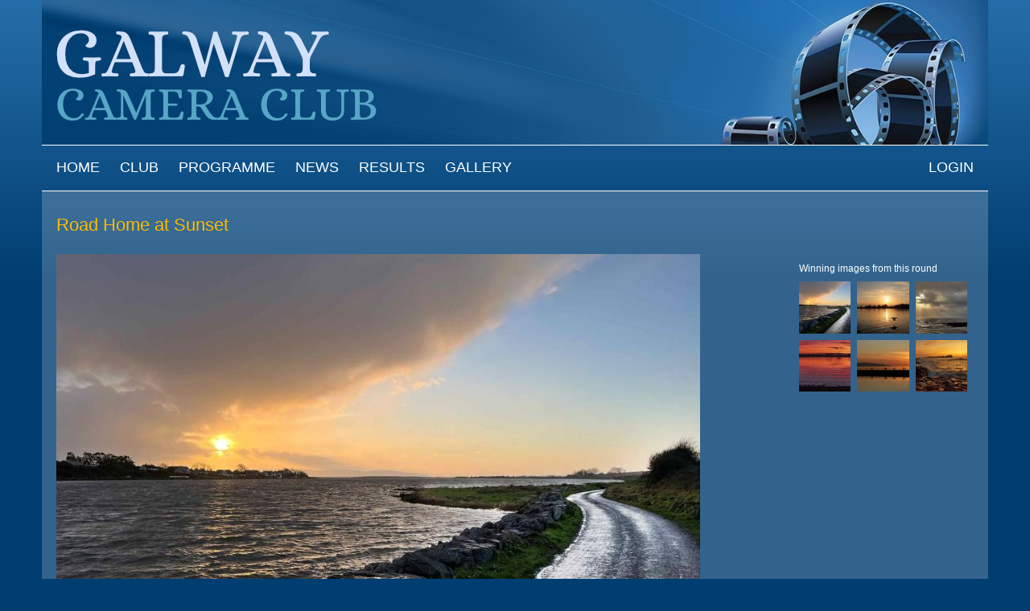

--- FILE ---
content_type: text/html; charset=utf-8
request_url: https://galwaycameraclub.com/competition-image/road-home-sunset?width=80%25&height=80%25&title=%3Ca%20href%3D%22/competition-image/road-home-sunset%22%3ERoad%20Home%20at%20Sunset%3C/a%3E%20-%200%20comments&inline=true
body_size: 20877
content:
<!DOCTYPE html>
<html xmlns="http://www.w3.org/1999/xhtml" xml:lang="en" version="XHTML+RDFa 1.0" dir="ltr"
  xmlns:content="http://purl.org/rss/1.0/modules/content/"
  xmlns:dc="http://purl.org/dc/terms/"
  xmlns:foaf="http://xmlns.com/foaf/0.1/"
  xmlns:og="http://ogp.me/ns#"
  xmlns:rdfs="http://www.w3.org/2000/01/rdf-schema#"
  xmlns:sioc="http://rdfs.org/sioc/ns#"
  xmlns:sioct="http://rdfs.org/sioc/types#"
  xmlns:skos="http://www.w3.org/2004/02/skos/core#"
  xmlns:xsd="http://www.w3.org/2001/XMLSchema#">

  <head profile="http://www.w3.org/1999/xhtml/vocab">
    <meta http-equiv="Content-Type" content="text/html; charset=utf-8" />
<meta name="Generator" content="Drupal 7 (http://drupal.org)" />
<link rel="canonical" href="/competition-image/road-home-sunset" />
<link rel="shortlink" href="/node/13970" />
<link rel="shortcut icon" href="https://galwaycameraclub.com/sites/all/themes/ccw/favicon.ico" type="image/vnd.microsoft.icon" />
    <meta name="viewport" content="width=device-width,initial-scale=1.0">
    <title>Road Home at Sunset | Galway Camera Club</title>
    <style type="text/css" media="all">
@import url("https://galwaycameraclub.com/modules/system/system.base.css?sbgpf3");
@import url("https://galwaycameraclub.com/modules/system/system.menus.css?sbgpf3");
@import url("https://galwaycameraclub.com/modules/system/system.messages.css?sbgpf3");
@import url("https://galwaycameraclub.com/modules/system/system.theme.css?sbgpf3");
</style>
<style type="text/css" media="all">
@import url("https://galwaycameraclub.com/sites/all/modules/jquery_update/replace/ui/themes/base/minified/jquery.ui.core.min.css?sbgpf3");
@import url("https://galwaycameraclub.com/sites/all/modules/jquery_update/replace/ui/themes/base/minified/jquery.ui.theme.min.css?sbgpf3");
@import url("https://galwaycameraclub.com/sites/all/modules/jquery_update/replace/ui/themes/base/minified/jquery.ui.datepicker.min.css?sbgpf3");
@import url("https://galwaycameraclub.com/sites/all/modules/jquery_update/replace/ui/themes/base/minified/jquery.ui.slider.min.css?sbgpf3");
</style>
<style type="text/css" media="screen">
@import url("https://galwaycameraclub.com/sites/all/libraries/jquery-ui-timepicker/jquery-ui-timepicker-addon.css?sbgpf3");
</style>
<style type="text/css" media="all">
@import url("https://galwaycameraclub.com/modules/aggregator/aggregator.css?sbgpf3");
@import url("https://galwaycameraclub.com/modules/comment/comment.css?sbgpf3");
@import url("https://galwaycameraclub.com/sites/all/modules/date/date_api/date.css?sbgpf3");
@import url("https://galwaycameraclub.com/sites/all/modules/date/date_popup/themes/datepicker.1.7.css?sbgpf3");
@import url("https://galwaycameraclub.com/modules/field/theme/field.css?sbgpf3");
@import url("https://galwaycameraclub.com/sites/all/modules/logintoboggan/logintoboggan.css?sbgpf3");
@import url("https://galwaycameraclub.com/modules/node/node.css?sbgpf3");
@import url("https://galwaycameraclub.com/modules/search/search.css?sbgpf3");
@import url("https://galwaycameraclub.com/modules/user/user.css?sbgpf3");
@import url("https://galwaycameraclub.com/sites/all/modules/views/css/views.css?sbgpf3");
</style>
<style type="text/css" media="all">
@import url("https://galwaycameraclub.com/sites/all/modules/colorbox/styles/stockholmsyndrome/colorbox_style.css?sbgpf3");
@import url("https://galwaycameraclub.com/sites/all/modules/ctools/css/ctools.css?sbgpf3");
@import url("https://galwaycameraclub.com/sites/all/modules/responsive_menus/styles/responsive_menus_simple/css/responsive_menus_simple.css?sbgpf3");
</style>
<style type="text/css" media="all">
@import url("https://galwaycameraclub.com/sites/all/themes/ccw/css/pure-min.css?sbgpf3");
@import url("https://galwaycameraclub.com/sites/all/themes/ccw/css/grids-responsive-min.css?sbgpf3");
@import url("https://galwaycameraclub.com/sites/all/themes/ccw/css/responsive-dropdown-menus.css?sbgpf3");
@import url("https://galwaycameraclub.com/sites/all/themes/ccw/css/cssreset.css?sbgpf3");
@import url("https://galwaycameraclub.com/sites/all/themes/ccw/css/cssfonts.css?sbgpf3");
@import url("https://galwaycameraclub.com/sites/all/themes/ccw/css/cssbase.css?sbgpf3");
@import url("https://galwaycameraclub.com/sites/all/themes/ccw/css/cssstyle.css?sbgpf3");
@import url("https://galwaycameraclub.com/sites/all/themes/ccw/css/flexslider.css?sbgpf3");
@import url("https://galwaycameraclub.com/sites/all/themes/ccw/css/cloudzoom.css?sbgpf3");
@import url("https://galwaycameraclub.com/sites/all/themes/ccw/css/horizontal-tabs.css?sbgpf3");
@import url("https://galwaycameraclub.com/sites/default/files/color/ccw-d3e76b83/colors.css?sbgpf3");
</style>
    <script type="text/javascript" src="https://galwaycameraclub.com/sites/all/modules/jquery_update/replace/jquery/1.10/jquery.min.js?v=1.10.2"></script>
<script type="text/javascript" src="https://galwaycameraclub.com/misc/jquery-extend-3.4.0.js?v=1.10.2"></script>
<script type="text/javascript" src="https://galwaycameraclub.com/misc/jquery-html-prefilter-3.5.0-backport.js?v=1.10.2"></script>
<script type="text/javascript" src="https://galwaycameraclub.com/misc/jquery.once.js?v=1.2"></script>
<script type="text/javascript" src="https://galwaycameraclub.com/misc/drupal.js?sbgpf3"></script>
<script type="text/javascript" src="https://galwaycameraclub.com/sites/all/modules/jquery_update/replace/ui/ui/minified/jquery.ui.core.min.js?v=1.10.2"></script>
<script type="text/javascript" src="https://galwaycameraclub.com/sites/all/modules/jquery_update/replace/ui/ui/minified/jquery.ui.widget.min.js?v=1.10.2"></script>
<script type="text/javascript" src="https://galwaycameraclub.com/sites/all/modules/jquery_update/replace/ui/ui/minified/jquery.ui.datepicker.min.js?v=1.10.2"></script>
<script type="text/javascript" src="https://galwaycameraclub.com/sites/all/modules/jquery_update/replace/ui/ui/minified/jquery.ui.mouse.min.js?v=1.10.2"></script>
<script type="text/javascript" src="https://galwaycameraclub.com/sites/all/modules/jquery_update/replace/ui/ui/minified/jquery.ui.slider.min.js?v=1.10.2"></script>
<script type="text/javascript" src="https://galwaycameraclub.com/sites/all/libraries/jquery-ui-timepicker/jquery-ui-sliderAccess.js?v=1.4"></script>
<script type="text/javascript" src="https://galwaycameraclub.com/sites/all/libraries/jquery-ui-timepicker/jquery-ui-timepicker-addon.js?v=1.4"></script>
<script type="text/javascript" src="https://galwaycameraclub.com/sites/all/libraries/colorbox/jquery.colorbox-min.js?sbgpf3"></script>
<script type="text/javascript" src="https://galwaycameraclub.com/sites/all/modules/colorbox/js/colorbox.js?sbgpf3"></script>
<script type="text/javascript" src="https://galwaycameraclub.com/sites/all/modules/colorbox/styles/stockholmsyndrome/colorbox_style.js?sbgpf3"></script>
<script type="text/javascript" src="https://galwaycameraclub.com/sites/all/modules/responsive_menus/styles/responsive_menus_simple/js/responsive_menus_simple.js?sbgpf3"></script>
<script type="text/javascript" src="https://galwaycameraclub.com/sites/all/modules/stanford_date_timepicker/js/stanford_date_timepicker.js?sbgpf3"></script>
<script type="text/javascript">
<!--//--><![CDATA[//><!--
jQuery.extend(Drupal.settings, {"basePath":"\/","pathPrefix":"","ajaxPageState":{"theme":"ccw","theme_token":"eUEIRYWU6qqMf8smDwghq6KwYqW3syJpNYxT63jKgkg","js":{"sites\/all\/modules\/jquery_update\/replace\/jquery\/1.10\/jquery.min.js":1,"misc\/jquery-extend-3.4.0.js":1,"misc\/jquery-html-prefilter-3.5.0-backport.js":1,"misc\/jquery.once.js":1,"misc\/drupal.js":1,"sites\/all\/modules\/jquery_update\/replace\/ui\/ui\/minified\/jquery.ui.core.min.js":1,"sites\/all\/modules\/jquery_update\/replace\/ui\/ui\/minified\/jquery.ui.widget.min.js":1,"sites\/all\/modules\/jquery_update\/replace\/ui\/ui\/minified\/jquery.ui.datepicker.min.js":1,"sites\/all\/modules\/jquery_update\/replace\/ui\/ui\/minified\/jquery.ui.mouse.min.js":1,"sites\/all\/modules\/jquery_update\/replace\/ui\/ui\/minified\/jquery.ui.slider.min.js":1,"sites\/all\/libraries\/jquery-ui-timepicker\/jquery-ui-sliderAccess.js":1,"sites\/all\/libraries\/jquery-ui-timepicker\/jquery-ui-timepicker-addon.js":1,"sites\/all\/libraries\/colorbox\/jquery.colorbox-min.js":1,"sites\/all\/modules\/colorbox\/js\/colorbox.js":1,"sites\/all\/modules\/colorbox\/styles\/stockholmsyndrome\/colorbox_style.js":1,"sites\/all\/modules\/responsive_menus\/styles\/responsive_menus_simple\/js\/responsive_menus_simple.js":1,"sites\/all\/modules\/stanford_date_timepicker\/js\/stanford_date_timepicker.js":1},"css":{"modules\/system\/system.base.css":1,"modules\/system\/system.menus.css":1,"modules\/system\/system.messages.css":1,"modules\/system\/system.theme.css":1,"misc\/ui\/jquery.ui.core.css":1,"misc\/ui\/jquery.ui.theme.css":1,"misc\/ui\/jquery.ui.datepicker.css":1,"misc\/ui\/jquery.ui.slider.css":1,"sites\/all\/libraries\/jquery-ui-timepicker\/jquery-ui-timepicker-addon.css":1,"modules\/aggregator\/aggregator.css":1,"modules\/comment\/comment.css":1,"sites\/all\/modules\/date\/date_api\/date.css":1,"sites\/all\/modules\/date\/date_popup\/themes\/datepicker.1.7.css":1,"modules\/field\/theme\/field.css":1,"sites\/all\/modules\/logintoboggan\/logintoboggan.css":1,"modules\/node\/node.css":1,"modules\/search\/search.css":1,"modules\/user\/user.css":1,"sites\/all\/modules\/views\/css\/views.css":1,"sites\/all\/modules\/colorbox\/styles\/stockholmsyndrome\/colorbox_style.css":1,"sites\/all\/modules\/ctools\/css\/ctools.css":1,"sites\/all\/modules\/responsive_menus\/styles\/responsive_menus_simple\/css\/responsive_menus_simple.css":1,"sites\/all\/themes\/ccw\/css\/pure-min.css":1,"sites\/all\/themes\/ccw\/css\/grids-responsive-min.css":1,"sites\/all\/themes\/ccw\/css\/responsive-dropdown-menus.css":1,"sites\/all\/themes\/ccw\/css\/cssreset.css":1,"sites\/all\/themes\/ccw\/css\/cssfonts.css":1,"sites\/all\/themes\/ccw\/css\/cssbase.css":1,"sites\/all\/themes\/ccw\/css\/cssstyle.css":1,"sites\/all\/themes\/ccw\/css\/flexslider.css":1,"sites\/all\/themes\/ccw\/css\/cloudzoom.css":1,"sites\/all\/themes\/ccw\/css\/horizontal-tabs.css":1,"sites\/all\/themes\/ccw\/css\/colors.css":1}},"colorbox":{"transition":"elastic","speed":"350","opacity":"0.85","slideshow":false,"slideshowAuto":false,"slideshowSpeed":"2500","slideshowStart":"start slideshow","slideshowStop":"stop slideshow","current":"{current} of {total}","previous":"\u00ab Prev","next":"Next \u00bb","close":"Close","overlayClose":true,"returnFocus":true,"maxWidth":"98%","maxHeight":"98%","initialWidth":"300","initialHeight":"250","fixed":true,"scrolling":true,"mobiledetect":true,"mobiledevicewidth":"480px","specificPagesDefaultValue":"admin*\nimagebrowser*\nimg_assist*\nimce*\nnode\/add\/*\nnode\/*\/edit\nprint\/*\nprintpdf\/*\nsystem\/ajax\nsystem\/ajax\/*"},"responsive_menus":[{"toggler_text":"\u003Cspan class=\u0022line first-line first\u0022\u003E\u003C\/span\u003E\r\n\u003Cspan class=\u0022line\u0022\u003E\u003C\/span\u003E\r\n\u003Cspan class=\u0022line last-line last\u0022\u003E\u003C\/span\u003E","selectors":["#main-menu-links","#members-menu"],"media_size":"940","media_unit":"px","absolute":"1","remove_attributes":"1","responsive_menus_style":"responsive_menus_simple"}],"stanford_date_timepicker":{"classes":"","default_date_format":"yy-mm-dd","default_time_format":"hh:mm","default_separator":" "}});
//--><!]]>
</script>
  </head>
  <body class="html not-front not-logged-in one-sidebar sidebar-second page-node page-node- page-node-13970 node-type-online-competition-image role-anonymous-user" >
    <div id="skip-link">
      <a href="#main-content" class="element-invisible element-focusable">Skip to main content</a>
    </div>
        <div id="page-wrapper">
  <div id="page" class="pure-g">
    <div id="hd" class="hd-wrapper pure-u-1 pure-u-sm-1 pure-u-md-1 pure-u-lg-1">
      <div class="hd-inner section-inner">
        <div  role="banner" class="pure-g header-width">
		  		            <div id="logo" class="logo pure-u-1">
          <a href="/" title="Home"><img src="https://galwaycameraclub.com/sites/default/files/color/ccw-d3e76b83/logo.png" alt="Home" /></a>          </div>
		          </div>
      </div>
    </div> <!-- /#hd -->
    
    <div id="navigation" class="nav-wrapper pure-u-1 pure-u-sm-1 pure-u-md-1 pure-u-lg-1">
      <div class="nav-inner section-inner">
        <div  role="navigation" class="pure-g">
    	        	    <div id="main-menu" class="pure-u-1-2 pure-u-sm-1-2 pure-u-md-1">
        	  <h2 class="element-invisible">Main menu</h2><ul id="main-menu-links" class="links clearfix"><li class="menu-218 first"><a href="/">Home</a></li>
<li class="menu-617"><a href="/club">Club</a></li>
<li class="menu-644"><a href="/programme">Programme</a></li>
<li class="menu-757"><a href="/news">News</a></li>
<li class="menu-721"><a href="/results">Results</a></li>
<li class="menu-531"><a href="/gallery">Gallery</a></li>
<li class="menu-661 last"><a href="/user/login?current=node/13970" title="">Login</a></li>
</ul>	      </div> <!-- /#main-menu -->
	    		        </div>
      </div>
    </div> <!-- /#hd -->
    
    <div id="bd-wrapper" class="pure-u-1 pure-u-sm-1 pure-u-md-1 pure-u-lg-1">
    <div class="bd-inner section-inner">
    <div id="bd" class="pure-g">
		
              <div class="pure-u-1 pure-u-sm-1 pure-u-md-3-4 pure-u-lg-4-5" id="main" role="main">
	  <div class="main-inner">

	      <a id="main-content"></a>
	      <div class="tabs"></div>
		  		  			<h1 class="title" id="page-title">
			  Road Home at Sunset			</h1>
		  		  	      	        	        <!--	        -->
	          <div class="region region-content pure-g">
      <div id="block-system-main" class="pure-u-1 pure-u-sm-1 pure-u-md-1 pure-u-lg-1 block block-system yui-u first clearfix">
  <div class="block-inner">
                <div class="content"><div id="node-13970" class="node node-online-competition-image clearfix" about="/competition-image/road-home-sunset" typeof="sioc:Item foaf:Document">

      <span property="dc:title" content="Road Home at Sunset" class="rdf-meta element-hidden"></span><span property="sioc:num_replies" content="0" datatype="xsd:integer" class="rdf-meta element-hidden"></span>
  <div class="node-content clearfix">
    <div class="field field-name-field-competition-display-image field-type-image field-label-hidden">
    <div class="field-items">
          <div class="field-item even"><img typeof="foaf:Image" src="https://galwaycameraclub.com/sites/default/files/comp-display-images/online/2022-04-03/images-of-the-year/Purtteman_Melissa_Road%20home%20at%20sunset.jpg" width="800" height="600" /></div>
      </div>
</div>
<div class="field field-name-field-online-comp-round-ref field-type-entityreference field-label-hidden">
    <div class="field-items">
          <div class="field-item even">Round 6 Sunrise Sunset  Colour  2 Images</div>
      </div>
</div>
<div class="field field-name-field-competition-division field-type-entityreference field-label-hidden">
    <div class="field-items">
          <div class="field-item even">Image of The Year Division Novice</div>
      </div>
</div>
<div class="view view-comp-image-link-owner-gallery view-id-comp_image_link_owner_gallery view-display-id-default view-dom-id-9d8043c0795352a20f1297ca90bf5d14">
        
  
  
  
  
  
  
  
  
</div>  </div>

    <div class="link-wrapper">
    <ul class="links inline"><li class="comment_forbidden first last"></li>
</ul>  </div>
  
  
</div>
</div>
  </div>
</div>
  </div>
	  </div>
        </div>
                  <div class="pure-u-1 pure-u-sm-1 pure-u-md-1-4 pure-u-lg-1-5" id="sidebar-right" role="complementary">
              <div class="region region-sidebar-second pure-g">
    <div id="block-views-73908ca9563b10c3eec18555d2480baa" class="block block-views pure-u-1 winners yui-u first clearfix">
  <div class="block-inner">
              <h2 class="title">Winning images from this round</h2>
            <div class="content"><div class="view view-winners-from-this-online-round view-id-winners_from_this_online_round view-display-id-block pure-g view-dom-id-81fd0e83340968825bd82745211097f2">
        
  
  
      <div class="view-content">
        <div class="views-row views-row-1 views-row-odd views-row-first pure-u-1-3">
      
  <div class="views-field views-field-field-competition-display-image gallery-side">        <div class="field-content"><a href="/competition-image/road-home-sunset" class="active"><img typeof="foaf:Image" src="https://galwaycameraclub.com/sites/default/files/styles/user-100-square/public/comp-display-images/online/2022-04-03/images-of-the-year/Purtteman_Melissa_Road%20home%20at%20sunset.jpg?itok=sBEq7ikP" width="100" height="100" /></a></div>  </div>  </div>
  <div class="views-row views-row-2 views-row-even pure-u-1-3">
      
  <div class="views-field views-field-field-competition-display-image gallery-side">        <div class="field-content"><a href="/competition-image/annaghkeen"><img typeof="foaf:Image" src="https://galwaycameraclub.com/sites/default/files/styles/user-100-square/public/comp-display-images/online/2022-04-03/images-of-the-year/Molloy_Brenda_Annaghkeen.jpg?itok=uqNd5BfV" width="100" height="100" /></a></div>  </div>  </div>
  <div class="views-row views-row-3 views-row-odd pure-u-1-3">
      
  <div class="views-field views-field-field-competition-display-image gallery-side">        <div class="field-content"><a href="/competition-image/ray-light"><img typeof="foaf:Image" src="https://galwaycameraclub.com/sites/default/files/styles/user-100-square/public/comp-display-images/online/2022-04-03/images-of-the-year/Gallen_Donal_A%20ray%20of%20light.jpg?itok=8xXe7Fw8" width="100" height="100" /></a></div>  </div>  </div>
  <div class="views-row views-row-4 views-row-even pure-u-1-3">
      
  <div class="views-field views-field-field-competition-display-image gallery-side">        <div class="field-content"><a href="/competition-image/sail-sunset"><img typeof="foaf:Image" src="https://galwaycameraclub.com/sites/default/files/styles/user-100-square/public/comp-display-images/online/2022-04-03/images-of-the-year/Mcgowan_David_Sail%20into%20the%20sunset.jpg?itok=tDwAl9ko" width="100" height="100" /></a></div>  </div>  </div>
  <div class="views-row views-row-5 views-row-odd pure-u-1-3">
      
  <div class="views-field views-field-field-competition-display-image gallery-side">        <div class="field-content"><a href="/competition-image/goodnight"><img typeof="foaf:Image" src="https://galwaycameraclub.com/sites/default/files/styles/user-100-square/public/comp-display-images/online/2022-04-03/images-of-the-year/Donohue_Patricia_Goodnight.jpg?itok=7cF59CQU" width="100" height="100" /></a></div>  </div>  </div>
  <div class="views-row views-row-6 views-row-even views-row-last pure-u-1-3">
      
  <div class="views-field views-field-field-competition-display-image gallery-side">        <div class="field-content"><a href="/competition-image/three-sisters-0"><img typeof="foaf:Image" src="https://galwaycameraclub.com/sites/default/files/styles/user-100-square/public/comp-display-images/online/2022-04-03/images-of-the-year/Quinn_Tom_Three%20sisters.jpg?itok=4n8CAJuj" width="100" height="100" /></a></div>  </div>  </div>
    </div>
  
  
  
  
  
  
</div></div>
  </div>
</div>
  </div>
          </div>
        		    </div> <!-- /#bd -->
    </div>
    </div>


        <div id="ft" class="ft-wrapper pure-u-1 pure-u-sm-1 pure-u-md-1 pure-u-lg-1">
        <div class="ft-inner section-inner">
          <div id="footer">
        	  <div class="region region-footer pure-g">
    <div id="block-block-4" class="block block-block pure-u-1 pure-u-sm-1-2 pure-u-md-1-2 pure-u-lg-1-2 yui-u first clearfix">
  <div class="block-inner">
                <div class="content"><p>Powered by <a href="http://www.cameraclubwebsites.co.uk" target="_blank">Camera Club Websites</a></p>
</div>
  </div>
</div>
<div id="block-views-social-media-block" class="block block-views pure-u-1 pure-u-sm-1-2 pure-u-md-1-2 pure-u-lg-1-2 social-media yui-u clearfix">
  <div class="block-inner">
                <div class="content"><div class="view view-social-media view-id-social_media view-display-id-block view-dom-id-43679d5307dbc71bb5c55d069e138d44">
        
  
  
      <div class="view-content">
        <div class="views-row views-row-1 views-row-odd views-row-first views-row-last">
      
  <div class="views-field views-field-field-facebook-link">        <div class="field-content"><a href="https://www.facebook.com/Galway-Camera-Club-238997939469950" target="_blank">https://www.facebook.com/Galway-Camera-Club-238997939469950</a></div>  </div>  </div>
    </div>
  
  
  
  
  
  
</div></div>
  </div>
</div>
  </div>
          </div>
        </div>
    </div>
    
  </div> <!-- /#page -->
</div> <!-- /#page-wrapper -->      </body>
</html>


--- FILE ---
content_type: text/css
request_url: https://galwaycameraclub.com/sites/all/themes/ccw/css/cssstyle.css?sbgpf3
body_size: 39199
content:
.page-gallery #colorbox img {
max-width: 100%;
width: auto;
max-width: 100%;
max-height: 100%;
height: auto;
max-height: 100%;
}
html, body {
min-height: 100%;
margin: 0;
}

strong {
font-weight: bold;
}

img {
vertical-align: top;
}
legend {
color: #ffffff;
font-weight: bold;
}
.pure-g [class*="pure-u"] {
font: 13px/1.3 Verdana,Geneva,sans-serif;
}
@media screen and (min-width:550px){
	.pure-g [class*="pure-u"] {
	font: 15px/1.3 Verdana,Geneva,sans-serif;
	}
}
.pure-u-1 img {
    height: auto;
    width: 100%;
}
.pure-u-1 .messages img,
.pure-u-1 .views-field-field-member-photo img,
.pure-u-1 .view-page-latest-uploads img,
.pure-u-1 img.static_google_map,
.pure-u-1 .paragraphs-items img,
.pure-u-1 img.file-icon,
.pure-u-1 table img,
.pure-u-1 .feed-icon img,
.pure-u-1 .field-name-field-select-image img {
width: auto;
}
.pure-u-1 .logo img {
max-width: auto;
width: 100%;
min-width: 781px;
}
.node-gallery-image img,
.node-competition-image img {
max-width: 100%;
width: auto;
max-width: 100%;
height: auto;
}
ul.menu li {
margin: 0;
}
li.expanded, li.collapsed, li.leaf {
    margin: 0;
    padding: 0;
}

.no-bullets ul {
list-style-image: none;
list-style-type: none;
}

#block-menu-menu-user-admin-menu ul li.leaf,
#block-aggregator-category-1 .item-list ul li {
list-style-image: none;
list-style-type: none;
}
#block-aggregator-category-1 .item-list ul {
padding: 9px 18px;
}
#block-aggregator-category-1 .item-list ul li {
margin: 0;
border-bottom: 1px dashed #bbbbbb;
padding: 7px 0;
}
#block-aggregator-category-1 .more-link,
.view-news-front-block .more-link {
padding: 0 18px;
}
.section-inner {
max-width: 601px;
margin: auto;
padding: 0 12px;
}
#logo {
overflow: hidden;
}
@media screen and (min-width:940px){
	.section-inner {
	max-width: 876px;
	}
	table {
	width: 840px;
	}
}
@media screen and (min-width:1240px){
	.section-inner {
	max-width: 1176px;
	}
	.no-sidebars table {
	width: 1140px;
	}
}
.no-sidebars .ui-datepicker table {
width: 100%;
}
.bd-inner {
max-width: 625px;
}
@media screen and (min-width:940px){
	.bd-inner {
	padding: 24px 0;
	max-width: 901px;
	}
}
@media screen and (min-width:1240px){
	.bd-inner {
	max-width: 1201px;
	}
}
.not-front .bd-inner {
max-width: 578px;
background-image: url(images/background-text.png);
}
@media screen and (min-width:940px){
	.not-front .bd-inner {
	max-width: 876px;
	}
}
@media screen and (min-width:1240px){
	.not-front .bd-inner {
	max-width: 1176px;
	}
}
#site-name {
padding: 60px 0 0 18px;
font-size: 40px;
}
#site-slogan {
padding:0 0 0 18px;
}

.not-logged-in #main-menu.pure-u-1-2 {
width: 100%;
}

@media screen and (min-width:940px){
	#main-menu {
	height: 44px;
	text-transform: uppercase;
	font-size: 0;
	}
	#main-menu li {
	padding: 0 25px 0 0;
	display: inline-block;
	vertical-align: middle;
	}
	#main-menu li.last {
	float: right;
	padding: 0;
	}
	#main-menu a {
	display: table-cell;
	height: 44px;
	vertical-align: middle;
	font-size: 14px;
	}
	#members-menu {
	height: 41px;
	}
	#members-menu li {
	display: inline-block;
	vertical-align: middle;
	}
	#members-menu li.expanded, #members-menu li.collapsed, #members-menu li.leaf {
	margin: 0;
	padding: 0 10px 0 0;
	font-size: 14px;
	}
	#members-menu a {
	display: table-cell;
	height: 41px;
	vertical-align: middle;
	}
	#block-views-welcome-message-block {
	display: none;
	}
}
@media screen and (min-width:1240px){
	#main-menu {
	height: 56px;
	}
	#main-menu a {
	height: 56px;
	font-size: 18px;
	}
	#members-menu li.expanded, #members-menu li.collapsed, #members-menu li.leaf {
	padding: 0 25px 0 0;
	font-size: 15px;
	}
	#block-views-welcome-message-block {
	display: inline-block;
	}
}
#block-views-welcome-message-block .field-content {
line-height: 41px;
vertical-align: middle;
float: right;
}
.not-front #block-views-welcome-message-block .field-content {
padding: 0 18px;
}

#main-menu ul,
#members-menu ul {
padding: 0 18px;
}

.front .block {
}

.front #cont-top {
margin-bottom: 24px;
}

.front #cont-top .block-inner,
.front #sidebar-right .block-inner,
.front .main-inner {
margin: 0 12px;
}
.not-front .main-inner {
margin: 0 18px;
}
.not-front.no-sidebars.page-gallery .main-inner {
margin: 0 8px 0 18px;
}
.not-front.sidebar-second .main-inner {
margin: 0 55px 0 18px;
}
.not-front .region-sidebar-second {
padding-right: 18px;
}
.not-front #sidebar-right {
padding-top: 55px;
}
.not-front.node-type-competition-image #sidebar-right,
.not-front.node-type-club-gallery-image #sidebar-right {
padding-top: 20px;
}
.not-front .bd-inner {
min-height: 500px;
}
.front #bd-wrapper .block-inner .view-content,
.front #sidebar-right .block-inner .content,
.front #sidebar-right .block-inner .view-news-front-block {
background-image: url(images/background-text.png);
}
.front #bd-wrapper .block-inner .view-news-front-block .view-content {
background-image: none;
margin-bottom: 1.5em;
}

.front #block-views-featured-photo-block,
.front #block-views-featured-photo-random-block,
.front #block-views-latest-competition-images-block,
.front .block-front-results {
margin-bottom: 20px;
}
@media screen and (min-width:1240px){
	.front #block-views-featured-photo-block,
	.front #block-views-featured-photo-random-block,
	.front #block-views-latest-competition-images-block {
	margin-bottom: 0;
	}
}
.front #block-views-featured-photo-block .block-inner .view-content,
.front #block-views-featured-photo-random-block .block-inner .view-content,
.front #block-views-latest-competition-images-block .block-inner .view-content,
.front #bd-wrapper .block-front-results .block-inner .view-content,
.front #bd-wrapper .block-inner .view-featured-photo-with-override .view-content,
.front #bd-wrapper .block-inner .view-featured-photo-with-override .view-empty {
background-image: none;
}
.front #block-views-featured-photo-block h2,
.front #block-views-featured-photo-random-block h2,
.front #block-views-latest-competition-images-block h2,
.front .block-front-results h2,
.front .block-inner .view-featured-photo-with-override h2 {
margin: 0 0 10px 0;
}
.front .block-inner .view-content,
.front .block-inner .view-empty {
padding: 0 18px;
}
.front .block-inner .view-featured-photo .view-empty,
.front .block-inner .view-latest-competition-images .view-empty {
padding: 0;
}
.front .block-inner .view-featured-photo-with-override .view-content,
.front .block-inner .view-featured-photo-with-override .view-empty {
padding: 0;
}
.front .main-inner .block-inner .content {
padding: 12px 18px;
background-image: url(images/background-text.png);
}

.front .block-inner .view-featured-photo .view-content,
.front .block-inner .view-featured-photo-random .view-content,
.front .block-inner .view-latest-competition-images .view-content {
padding: 0;
}

.view-latest-competition-images .views-row-1 .views-field {
padding: 0 6px 6px 0;
}
.view-latest-competition-images .views-row-2 .views-field {
padding: 0 0 6px 6px;
}
.view-latest-competition-images .views-row-3 .views-field {
padding: 6px 6px 0 0;
}
.view-latest-competition-images .views-row-4 .views-field {
padding: 6px 0 0 6px;
}
@media screen and (min-width:550px){
	.view-latest-competition-images .views-row-3,
	.view-latest-competition-images .views-row-4 {
	display: none;
	}
	.view-latest-competition-images .views-row-1 .views-field {
	padding: 0 0 12px 0;
	}
	.view-latest-competition-images .views-row-2 .views-field {
	padding: 12px 0 0 0 ;
	}
}
@media screen and (min-width:940px){
	.view-latest-competition-images .views-row-3,
	.view-latest-competition-images .views-row-4 {
	display: inline-block;
	}
	.view-latest-competition-images .views-row-1 .views-field {
	padding: 0 6px 6px 0;
	}
	.view-latest-competition-images .views-row-2 .views-field {
	padding: 0 0 6px 6px;
	}
}

.front .block-inner .view-recent-uploads .view-content {
    padding: 0 5px;
}
.view-recent-uploads .views-row .views-field {
padding: 0 5px;
}
@media screen and (min-width:1240px){
	.view-next-meeting .view-content,
	.view-next-meeting .view-empty {
	height: 63px;
	overflow: hidden;
	}
	.view-recent-comments .view-content {
	height: 132px;
	overflow: hidden;
	}
	.view-recent-uploads .view-content {
	height: 107px;
	overflow: hidden;
	}
}
.view-recent-comments .view-header, .view-recent-uploads .view-header {
background-image: url("images/background-h2.png");
}
.view-recent-comments h2, .view-recent-uploads h2 {
background: url("images/arrow.png") no-repeat scroll right center;
cursor: pointer;
}

@media screen and (min-width:940px){
	.front #block-system-main .block-inner .content{
	height: 385px;
	overflow: hidden;
	}
	#block-aggregator-category-1 .block-inner .content,
	.view-news-front-block {
	height: 409px;
	overflow: hidden;
	}
}
@media screen and (min-width:1240px){
	.front #block-system-main .block-inner .content{
	height: 300px;
	overflow: hidden;
	}
	#block-aggregator-category-1 .block-inner .content,
	.view-news-front-block {
	height: 324px;
	overflow: hidden;
	}
}
.region-content .gallery-main .views-row {
border: none;
padding: 0;
margin: 0;
}
.gallery-main .views-row .gallery-image {
padding: 10px;
margin: 10px 10px 0 0;
background-image: url(images/background-text-on-tint.png);
height: 275px;
text-align: center;
font-size: 13px;
}
.view-showcase .gallery-main .views-row .gallery-image {
height: 265px;
}
/* compensate for the margin on the right of the gallery images */
.region-content .view-member-profile .views-row {
margin-right: 10px;
}

.gallery-main .views-row .gallery-image-comments {
padding: 10px;
margin: 0 10px 10px 0;
  background-image: url(images/background-text-on-tint.png);
    text-align: center;
    font-size: 11px;
}
.gallery-main .image-thumb {
    line-height: 200px;
}
.gallery-main .image-thumb img {
vertical-align:middle;
max-width: 100%;
width: auto;
max-width: 100%;
height: auto;
}
.gallery-main .image-title {
vertical-align: bottom;
}
.gallery-main .image-author {
font-size: 11px;
padding: 3px;
}
#cboxContent {
text-align: center;
background-color: #252525;
}
#colorbox {
background-color: #999999;
background-image: none;
}

.winners h2 {
font-size: 12px;
}
.gallery-side {
margin: 0 8px 8px 0;
}
.node-gallery-image img,
.node-competition-image img,
.node-online-competition-image img,
.node-showcase-image img,
.node-club-gallery-image img {
max-width: 100%;
width: auto;
max-width: 100%;
height: auto;
}
.view-page-latest-uploads .views-field-field-gallery-image {
float: left;
margin: 0 24px 12px 0;
}
.view-page-latest-uploads .views-field-comment-count {
font-size: 0.77em;
}
.view-page-latest-uploads .views-row {
min-height: 100px;
}

/* user pic in views */
.view .views-field-field-member-photo {
float: right;
margin: 0 0 24px 12px;
}
.view.view-meet-members .views-field-field-member-photo {
float: none;
margin: 0;
}
.logged-in .view-member-profile .views-row {
min-height: 100px;
}
.view-page-latest-commments .views-row {
min-height: 50px;
}
.view .user-picture {
float: right;
}

/* user pic in comments */
.comment .user-picture,
.view-page-latest-commments .user-picture {
float: right;
margin: 0 0 10px 10px;
}

/* comments */
#comments {
border-top: 1px solid #ffffff;
margin-top: 35px;
padding-top: 15px;
}

.comment {
border-bottom: 1px solid #ffffff;
padding: 20px 0;
}

.comment-submitted, .comment-links {
font-size: 0.8em;
}

.indented {
margin-left: 35px;
}

.indented .indented {
margin-left: 0;
}

.comment-form {
font-size: 0.8em;
}

h2.comment-form {
font-size: 1em;
margin-top: 20px;
}

.field-name-field-comment-image .field-item {
padding: 0 2% 20px 2%;
}
.field-name-field-comment-image .field-item-0 {
padding: 0 4% 20px 0;
}
.field-name-field-comment-image .field-item-2 {
padding: 0 0 20px 4%;
}
.region-content .member-action .views-row,
.region-content .member-warning .views-row {
border: none;
margin: 0;
padding: 0;
}
.region-content .no-lines .views-row {
border: none;
margin: 0;
padding: 0;
}
.region-content .no-lines .views-row-last {
margin-bottom: 24px;
}

.marg-top {
margin-top: 24px;
}

.submitted {
margin-bottom: 24px;
}

/* standard page content */
.field-name-field-opening-text ul,
.paragraphs-items-field-more-content ul,
.field-name-comment-body ul,
.helpdesk ul,
.field-name-field-opening-text ol,
.paragraphs-items-field-more-content ol,
.field-name-comment-body ol,
.helpdesk ol {
margin-left: 18px;
}
.field-name-field-opening-text ul li,
.paragraphs-items-field-more-content ul li ,
.field-name-comment-body ul li,
.field-name-field-opening-text ol li,
.paragraphs-items-field-more-content ol li ,
.field-name-comment-body ol li {
margin: 0 0 15px 0;
}
.node-content .field,
.profile .field {
padding: 3px 0;
}
.profile h3 {
    border-bottom: none;   
}
.profile .field-name-field-member-photo {
float: right;
}

.cat-hand, .cat-camera, .cat-work, .cat-comp {
    display: block;
    float: right;
    height: 0;
    overflow: hidden;
    padding-top: 42px;
    width: 42px;
    margin: 0 0 10px 10px;
}
.view-footer .cat-hand, .view-footer .cat-camera, .view-footer .cat-work, .view-footer .cat-comp {
    float: left;
    margin: 0 10px 10px 0;
}
.prog-key {
line-height: 42px;
vertical-align: center;
}
.cat-hand {
    background: transparent url("images/warning_white.png") no-repeat scroll right top;
}
.cat-camera {
    background: transparent url("images/camera_white.png") no-repeat scroll right top;
}
.cat-work {
    background: transparent url("images/spanner_white.png") no-repeat scroll right top;
}
.cat-comp {
    background: transparent url("images/cup_white.png") no-repeat scroll right top;
}
/* meeting page */
.view-meeting-icons {
display: inline-block;
float: right;
}

.field-type-field-collection legend {
margin: 15px 0 0 0;
}
button[disabled], html input[disabled] {
    background-color: #c4c4c4;
}
input.form-autocomplete, input.form-text, input.form-file, textarea.form-textarea, select.form-select {
    -moz-border-bottom-colors: none;
    -moz-border-left-colors: none;
    -moz-border-right-colors: none;
    -moz-border-top-colors: none;
    background: #fff none repeat scroll 0 0 !important;
    border-color: #999 #ccc #ccc;
    border-image: none;
    border-style: solid;
    border-width: 1px;
    color: #333;
    padding: 2px;
}
.member-success {
background-image: url(../../../../../misc/message-24-ok.png);
background-position: 8px 8px; /* LTR */
background-repeat: no-repeat;
border: 1px solid;
margin: 6px 0;
padding: 10px 10px 10px 50px; /* LTR */
border-color: #be7;
}

.member-warning {
background-image: url(../../../../../misc/message-24-error.png);
background-position: 8px 8px; /* LTR */
background-repeat: no-repeat;
border: 1px solid;
margin: 6px 0;
padding: 10px 10px 10px 50px; /* LTR */
border-color: #ed541d;
}

.member-warning h2 {
margin-top: 0;
}

.member-info {
background-image: url(../../../../../misc/message-24-info.png);
background-position: 8px 8px; /* LTR */
background-repeat: no-repeat;
border: 1px solid;
margin: 6px 0;
padding: 10px 10px 10px 50px; /* LTR */
border-color: #009cbf;
}

.member-action {
background-image: url(../../../../../misc/message-24-warning.png);
background-position: 8px 8px; /* LTR */
background-repeat: no-repeat;
border: 1px solid;
margin: 6px 0;
padding: 10px 10px 10px 50px; /* LTR */
border-color: #000000;
}

.member-add {
background-image: url(images/add.png);
background-position: 8px 8px; /* LTR */
background-repeat: no-repeat;
border: 1px solid;
margin: 6px 0;
padding: 10px 10px 10px 50px; /* LTR */
border-color: #7ccc36;
}

/* responsive menu */
.responsive-menus.responsified span.toggler {
    background: none;
    border-radius: 10px;
    box-shadow: none;
    cursor: pointer;
    display: block;
    font-size: 32px;
    margin: auto;
    outline: medium none;
    padding: 1px;
    text-align: center;
    width: 33px;
    line-height: 1;
    font-weight: bold;
}
/* see colors.css too */
.responsive-menus.responsified.responsive-toggled span.toggler {
    border-bottom: 3px solid #6d0d5a;
    border-bottom-left-radius: 10px;
    border-bottom-right-radius: 10px;
}
.responsive-menus.responsified.responsive-toggled.absolute .responsive-menus-simple {
    position: absolute;
    top: 58px;
    z-index: 999;
}
.responsive-menus.responsified .responsive-menus-simple {
    border-bottom-left-radius: 4px;
    border-bottom-right-radius: 4px;
    box-shadow: none;
    display: none;
    width: 100%;
}

#main-menu .responsive-menus.responsified .responsive-menus-simple li a {
text-align: left;
}
#members-menu-wrapper .responsive-menus.responsified .responsive-menus-simple li a {
text-align: right;
}
/**
* Menu toggle base styling
*/

span.toggler .line {
  display: block;
  height: 2px;
  width: 26px;
  margin: 5px auto 5px auto;
}
/* enter competitions */
.region-content .view-entries-members .views-row {
    border-bottom: none;
    margin: 0;
    padding: 0;
    display: inline-block;
}
.show-thumbs {
text-align: right;
}
.show-thumbs .ctools-collapsible-container .ctools-toggle-collapsed,
.show-thumbs .ctools-collapsible-container .ctools-toggle {
float: right;
}

/* t&cs competitions */
#edit-field-comp-tcs input {
width: 30px;
height: 30px;
}
#edit-field-comp-tcs {
font-size: 20px;
}

ul.primary li {
    display: list-item;
}
@media screen and (min-width:940px){
ul.primary li {
    display: inline;
}
}

	@media
	only screen and (max-width: 760px),
	(min-device-width: 768px) and (max-device-width: 1024px)  {

		/* Force table to not be like tables anymore */
		table, thead, tbody, th, td, tr {
			display: block;
		}

		/* Hide table headers (but not display: none;, for accessibility) */
		thead tr {
			position: absolute;
			top: -9999px;
			left: -9999px;
		}

		tr { border: 1px solid #ccc; }
		tr.even, tr.odd {
			padding: 0;
		}
		td {
			/* Behave  like a "row" */
			border: none;
			border-bottom: 1px solid #eee;
			position: relative;
		}
		.view-running-order td {
			/* Behave  like a "row" */
			padding-left: 50%;
		}

		.view-running-order td:before {
			/* Now like a table header */
			position: absolute;
			/* Top/left values mimic padding */
			top: 6px;
			left: 6px;
			width: 45%;
			padding-right: 10px;
			white-space: nowrap;
		}
		/*
		Label the data
		*/
		.view-running-order td:nth-of-type(1):before { content: "#"; }
		.view-running-order td:nth-of-type(2):before { content: "Author"; }
		.view-running-order td:nth-of-type(3):before { content: "Title"; }
		.view-running-order td:nth-of-type(4):before { content: "Score"; }
		.view-running-order td:nth-of-type(5):before { content: "1st"; }
		.view-running-order td:nth-of-type(6):before { content: "2nd"; }
		.view-running-order td:nth-of-type(7):before { content: "3rd"; }
		.view-running-order td:nth-of-type(8):before { content: "HC"; }
		.view-running-order td:nth-of-type(9):before { content: "C"; }
	}

.pure-u-1 img.manual-add {
max-width: 600px;
}
.field-multiple-table td.field-multiple-drag {
display: none;
}
@media screen and (min-width:940px){
	.field-multiple-table td.field-multiple-drag {
	display: table-cell;
	}
}

@media screen and (max-width:939px){
  /* Content Choreography starts here */

  #bd {
    display: -webkit-box; /* Initiate flexbox */
    display: -moz-box;
    display: -ms-flexbox;
    display: -webkit-flex;
    display: flex;
    -moz-box-orient:vertical; /* Establishes the direction of reordering - we want the y-axis */
    -webkit-box-orient:vertical;
    -ms-box-orient: vertical;
    -webkit-flex-direction: column;
    flex-direction: column;
  }
  #bd #main, #bd #sidebar-left, #bd #sidebar-right {
    -moz-box-ordinal-group: 1;
    -webkit-box-ordinal-group: 1;
    -ms-flex-order: 1;
    -webkit-order: 1;
    order: 1;
  }
  #bd #main {
    -moz-box-ordinal-group: 2;
    -webkit-box-ordinal-group: 2;
    -ms-flex-order: 2;
    -webkit-order: 2;
    order: 2;
  }
  #bd #sidebar-left {
    -moz-box-ordinal-group: 3;
    -webkit-box-ordinal-group: 3;
    -ms-flex-order: 3;
    -webkit-order: 3;
    order: 3;
  }
  .not-front #sidebar-right {
    padding: 20px 0 30px 0;
  }
  #main-menu ul, #members-menu ul {
    padding: 0;
  }
  .not-front.sidebar-second .main-inner {
    margin: 0;
  }
  .not-front .region-sidebar-second {
    padding-right: 0;
  }
}

.responsive-menus.responsified .responsive-menus-simple a {
color: #ffffff;
}
.region-sidebar-second .responsive-menus.responsified {
width: 100%;
position: relative;
}
.region-sidebar-second .responsive-menus.responsified.responsive-toggled.absolute {
    position: relative;
    z-index: 995;
}
.region-sidebar-second .responsive-menus.responsified span.toggler {
    background: rgba(0, 0, 0, 0) none repeat scroll 0 0;
    border-radius: 0;
    box-shadow: none;
    cursor: pointer;
    display: block;
    font-size: inherit;
    font-weight: normal;
    line-height: 1;
    margin: auto;
    outline: medium none;
    padding: 1px;
    text-align: center;
    width: auto;
    border: none;
}
.region-sidebar-second .responsive-menus.responsified span.toggler::after {
    content: "\25B6";
    font-size: 1.3em;
    position: absolute;
    left: 15px;
}
.region-sidebar-second .responsive-menus.responsified.responsive-toggled span.toggler::after {
    content: "\25bc";
    font-size: 1.3em;
    position: absolute;
    left: 15px;
}
.region-sidebar-second .responsive-menus.responsified.responsive-toggled.absolute .responsive-menus-simple {
    position: absolute;
    top: 34px;
    z-index: 995;
}
.region-sidebar-second .responsive-menus.responsified .responsive-menus-simple {
    background-image: url("images/background-text.png");
}
.region-sidebar-second .responsive-menus.responsified h2,
.region-sidebar-second .responsive-menus.responsified .view-members-list,
.region-sidebar-second .responsive-menus.responsified .view-season-archive-list .view-header {
padding: 0 5%;
}
.region-sidebar-second .responsive-menus.responsified .nolink {
display: none;
}
.pure-g .responsified {
font: 13px/1.3 Verdana,Geneva,sans-serif;
letter-spacing: normal;
}

/* meet members email link */
.view.view-meet-members .views-field-contact {
font-size: 14px;
}

/* social media */
.social-media .view-content {
margin: 0;
text-align: right;
}
.social-media .views-field-field-facebook-link a {
background: url('images/facebook.png') no-repeat;
 display: inline-block;
 height: 49px;
 padding-left: 49px;
 width: 0;
 overflow: hidden;
}

/* footer */
.ft-wrapper {
margin-top: 24px;
}
.front .ft-wrapper {
margin-top: 0	;
}

/* images in Club Page Members Only, Bulletin, Club Page, Meeting, News, Terms */
.field-name-field-members-image .field-items img,
.field-name-field-public-image .field-items img {
width: 100%;
}
.field-name-field-members-image .field-items,
.field-name-field-public-image .field-items {
display: grid;
grid-template-columns: 1fr;
grid-column-gap: 1em;
grid-row-gap: 1em;
}

@media screen and (min-width:400px){
  .field-name-field-members-image .field-items,
  .field-name-field-public-image .field-items {
  grid-template-columns: 1fr 1fr;
  }
}
@media screen and (min-width:940px){
  .field-name-field-members-image .field-items,
  .field-name-field-public-image .field-items {
  grid-template-columns: 1fr 1fr 1fr;
  }
}
@media screen and (min-width:1240px){
  .field-name-field-members-image .field-items,
  .field-name-field-public-image .field-items {
  grid-template-columns: 1fr 1fr 1fr 1fr;
  }
}

/* results */
.comp-title {
display: inline-block;
margin-top: 10px;
}
.first .comp-title {
display: inherit;
}

/* club galleries */
.club-galleries {
margin-bottom: 2em;
}

.node-type-club-gallery .view-club-gallery {
margin: 2em 0;
}

.image-credit,
.image-gallery {
margin: 1em 0;
}

/* manual crop controls */
.manualcrop-overlay .manualcrop-buttons {
background-color: #ffffff;
padding: 10px 0 10px 10px;
}
.manualcrop-overlay .manualcrop-button {
background-color: #2c831c;
}

/* showcase */
.node-showcase-image .field-name-field-showcase-image,
.node-showcase-image .comment .content img {
margin-bottom: 1em;
}

/* online comp scoring gallery */
/* override background color of scoring and presentation slideshows */
.page-online-comp-scoring-gallery,
.page-online-comp-scoring-gallery-member,
.page-online-comp-scoring-gallery-judge,
.page-online-comp-scoring-gallery-judge1,
.page-online-comp-scoring-gallery-judge2,
.page-online-comp-scoring-gallery-judge3,
.page-online-comp-scoring-gallery-judge0-20,
.page-node-online-comp-present-results-fivestar,
.page-node-online-comp-present-results-fivestar-lo-hi,
.page-node-online-comp-present-results-fivestar-manual,
.page-node-online-comp-present-results-score,
.page-node-online-comp-present-results-score-lo-hi,
.page-node-online-comp-present-results-score-manual {
  color: #ffffff;
  background-color: #000000;
  background-image: -moz-linear-gradient(top, #3f3f3f 0%, #000000 350px);
  background-image: -ms-linear-gradient(top, #3f3f3f 0%, #000000 350px);
  background-image: -o-linear-gradient(top, #3f3f3f 0%, #000000 350px);
  background-image: -webkit-gradient(linear, left top, left bottom, color-stop(0, #3f3f3f), color-stop(1, #000000));
  background-image: -webkit-linear-gradient(top, #3f3f3f 0%, #000000 350px);
  background-image: linear-gradient(top, #3f3f3f 0%, #000000 350px);
}

.view-online-comp-scoring-gallery .views-slideshow-cycle-processed img,
.view-online-comp-present-results .views-slideshow-cycle-processed img {
max-height: 90vh;
width: auto;
max-width: 100%;
}
.view-online-comp-scoring-gallery .views_slideshow_cycle_main {
padding-right: 3em;
}
.page-online-comp-scoring-gallery .hd-wrapper,
.page-online-comp-scoring-gallery .nav-wrapper,
.page-online-comp-scoring-gallery-member .hd-wrapper,
.page-online-comp-scoring-gallery-member .nav-wrapper,
.page-online-comp-scoring-gallery-judge .hd-wrapper,
.page-online-comp-scoring-gallery-judge .nav-wrapper,
.page-online-comp-scoring-gallery-judge1 .hd-wrapper,
.page-online-comp-scoring-gallery-judge1 .nav-wrapper,
.page-online-comp-scoring-gallery-judge2 .hd-wrapper,
.page-online-comp-scoring-gallery-judge2 .nav-wrapper,
.page-online-comp-scoring-gallery-judge3 .hd-wrapper,
.page-online-comp-scoring-gallery-judge3 .nav-wrapper,
.page-online-comp-scoring-gallery-judge0-20 .hd-wrapper,
.page-online-comp-scoring-gallery-judge0-20 .nav-wrapper,
.page-node-online-comp-present-results-fivestar .hd-wrapper,
.page-node-online-comp-present-results-fivestar .nav-wrapper,
.page-node-online-comp-present-results-fivestar .tabs,
.page-node-online-comp-present-results-fivestar-lo-hi .hd-wrapper,
.page-node-online-comp-present-results-fivestar-lo-hi .nav-wrapper,
.page-node-online-comp-present-results-fivestar-lo-hi .tabs,
.page-node-online-comp-present-results-fivestar-manual .hd-wrapper,
.page-node-online-comp-present-results-fivestar-manual .nav-wrapper,
.page-node-online-comp-present-results-fivestar-manual .tabs,
.page-node-online-comp-present-results-score .hd-wrapper,
.page-node-online-comp-present-results-score .nav-wrapper,
.page-node-online-comp-present-results-score .tabs,
.page-node-online-comp-present-results-score-lo-hi .hd-wrapper,
.page-node-online-comp-present-results-score-lo-hi .nav-wrapper,
.page-node-online-comp-present-results-score-lo-hi .tabs,
.page-node-online-comp-present-results-score-manual .hd-wrapper,
.page-node-online-comp-present-results-score-manual .nav-wrapper,
.page-node-online-comp-present-results-score-manual .tabs,
.page-node-online-comp-present-results-fivestar-anon .hd-wrapper,
.page-node-online-comp-present-results-fivestar-anon .nav-wrapper,
.page-node-online-comp-present-results-fivestar-anon .tabs,
.page-node-online-comp-present-results-fivestar-lo-hi-anon .hd-wrapper,
.page-node-online-comp-present-results-fivestar-lo-hi-anon .nav-wrapper,
.page-node-online-comp-present-results-fivestar-lo-hi-anon.tabs,
.page-node-online-comp-present-results-fivestar-manual-anon .hd-wrapper,
.page-node-online-comp-present-results-fivestar-manual-anon .nav-wrapper,
.page-node-online-comp-present-results-fivestar-manual-anon .tabs,
.page-node-online-comp-present-results-score-anon .hd-wrapper,
.page-node-online-comp-present-results-score-anon .nav-wrapper,
.page-node-online-comp-present-results-score-anon .tabs,
.page-node-online-comp-present-results-score-lo-hi-anon .hd-wrapper,
.page-node-online-comp-present-results-score-lo-hi-anon .nav-wrapper,
.page-node-online-comp-present-results-score-lo-hi-anon .tabs,
.page-node-online-comp-present-results-score-manual-anon .hd-wrapper,
.page-node-online-comp-present-results-score-manual-anon .nav-wrapper,
.page-node-online-comp-present-results-score-manual-anon .tabs {
display: none;
}

.page-online-comp-scoring-gallery .section-inner,
.page-online-comp-scoring-gallery-member .section-inner,
.page-online-comp-scoring-gallery-judge .section-inner,
.page-online-comp-scoring-gallery-judge1 .section-inner,
.page-online-comp-scoring-gallery-judge2 .section-inner,
.page-online-comp-scoring-gallery-judge3 .section-inner,
.page-online-comp-scoring-gallery-judge0-20 .section-inner,
.page-node-online-comp-present-results-fivestar .section-inner,
.page-node-online-comp-present-results-fivestar-lo-hi .section-inner,
.page-node-online-comp-present-results-fivestar-manual .section-inner,
.page-node-online-comp-present-results-score .section-inner,
.page-node-online-comp-present-results-score-lo-hi .section-inner,
.page-node-online-comp-present-results-score-manual .section-inner,
.page-node-online-comp-present-results-fivestar-anon .section-inner,
.page-node-online-comp-present-results-fivestar-lo-hi-anon .section-inner,
.page-node-online-comp-present-results-fivestar-manual-anon .section-inner,
.page-node-online-comp-present-results-score-anon .section-inner,
.page-node-online-comp-present-results-score-lo-hi-anon .section-inner,
.page-node-online-comp-present-results-score-manual-anon .section-inner {
max-width: 100%;
}

.page-online-comp-scoring-gallery .bd-inner,
.page-online-comp-scoring-gallery-member .bd-inner,
.page-online-comp-scoring-gallery-judge .bd-inner,
.page-online-comp-scoring-gallery-judge1 .bd-inner,
.page-online-comp-scoring-gallery-judge2 .bd-inner,
.page-online-comp-scoring-gallery-judge3 .bd-inner,
.page-online-comp-scoring-gallery-judge0-20 .bd-inner,
.page-node-online-comp-present-results-fivestar .bd-inner,
.page-node-online-comp-present-results-fivestar-lo-hi .bd-inner,
.page-node-online-comp-present-results-fivestar-manual .bd-inner,
.page-node-online-comp-present-results-score .bd-inner,
.page-node-online-comp-present-results-score-lo-hi .bd-inner,
.page-node-online-comp-present-results-score-manual .bd-inner,
.page-node-online-comp-present-results-fivestar-anon .bd-inner,
.page-node-online-comp-present-results-fivestar-lo-hi-anon .bd-inner,
.page-node-online-comp-present-results-fivestar-manual-anon .bd-inner,
.page-node-online-comp-present-results-score-anon .bd-inner,
.page-node-online-comp-present-results-score-lo-hi-anon .bd-inner,
.page-node-online-comp-present-results-score-manual-anon .bd-inner {
padding: 0;
}

.page-online-comp-scoring-gallery #main,
.page-online-comp-scoring-gallery-member #main,
.page-online-comp-scoring-gallery-judge #main,
.page-online-comp-scoring-gallery-judge1 #main,
.page-online-comp-scoring-gallery-judge2 #main,
.page-online-comp-scoring-gallery-judge3 #main,
.page-online-comp-scoring-gallery-judge0-20 #main,
.page-node-online-comp-present-results-fivestar #main,
.page-node-online-comp-present-results-fivestar-lo-hi #main,
.page-node-online-comp-present-results-fivestar-manual #main,
.page-node-online-comp-present-results-score #main,
.page-node-online-comp-present-results-score-lo-hi #main,
.page-node-online-comp-present-results-score-manual #main,
.page-node-online-comp-present-results-fivestar-anon #main,
.page-node-online-comp-present-results-fivestar-lo-hi-anon #main,
.page-node-online-comp-present-results-fivestar-manual-anon #main,
.page-node-online-comp-present-results-score-anon #main,
.page-node-online-comp-present-results-score-lo-hi-anon #main,
.page-node-online-comp-present-results-score-manual-anon #main {
min-height: 100vh;
}

.region-content .view-online-comp-scoring-gallery .views-row,
.region-content .view-online-comp-present-results .views-row {
border-bottom: none;
padding: 0;
margin: 0;
}
.view-online-comp-scoring-gallery .views-slideshow-pager-fields .active {
text-decoration: none;
}
.view-online-comp-scoring-gallery .views-slideshow-pager-fields > div {
padding-left: 0;
}
.view-online-comp-scoring-gallery .views-slideshow-pager-fields img {
border: 3px solid transparent;
margin-bottom: 10px;
}
.view-online-comp-scoring-gallery .views-slideshow-pager-fields .active img {
border: 3px solid #fff;
}
.view-online-comp-scoring-gallery .fivestar-static-form-item .form-item, .view-online-comp-scoring-gallery .fivestar-form-item .form-item {
margin: 1em 0;
}
.view-online-comp-scoring-gallery .views-slideshow-controls-text,
.view-online-comp-scoring-gallery .views-slideshow-slide-counter {
margin-bottom: 1em;
}

.view-online-comp-scoring-gallery .view-filters {
text-align: center;
}
.view-online-comp-scoring-gallery .views_slideshow_cycle_slide,
.view-online-comp-present-results .views_slideshow_cycle_slide {
text-align: center;
width: 100% !important; 
}
.view-online-comp-scoring-gallery div.fivestar-widget,
.view-online-comp-scoring-gallery .view-filters > * {
display: inline-block;
}

.view-online-competitions-member-scoring .view-header {
text-align: center;
margin-bottom: .5em;
}

.view-online-comp-running-order .fivestar-widget-static {
display: inline-block;
}
.view-online-comp-present-results .views_slideshow_controls_text,
.view-online-comp-scoring-gallery .views_slideshow_controls_text {
display: inline-block;
position: fixed;
top: 13px;
right: 30px;
}

.view-online-comp-present-results .views-field-php,
.view-online-comp-scoring-gallery .views-field-field-score-button,
.view-online-comp-scoring-gallery .views-field-field-judge-1-score-button,
.view-online-comp-scoring-gallery .views-field-field-judge-2-score-button,
.view-online-comp-scoring-gallery .views-field-field-judge-3-score-button,
.view-online-comp-scoring-gallery .views-field-field-five-star-rating {
display: inline-block;
position: fixed;
top: 50px;
right: 30px;
}
.view-online-comp-scoring-gallery .view-filters {
display: inline-block;
position: fixed;
top: 110px;
right: 30px;
}
.view-online-comp-present-results .ctools-collapsible-content {
padding-top: 1em;
}
.view-online-comp-present-results .ctools-toggle {
display: none;
}
html.js .view-online-comp-present-results .ctools-collapsible-container .ctools-collapsible-handle,
.view-online-comp-present-results .views_slideshow_controls_text span,
html.js .view-online-comp-scoring-gallery .ctools-collapsible-container .ctools-collapsible-handle,
.view-online-comp-scoring-gallery .views_slideshow_controls_text span {
display: inline-block;
padding: 0.2em 1em;
border: 1px solid;
margin-top: 0;
border-radius: 13px;
background-color: #7e7a7a;
}

.view-online-comp-present-results .views-slideshow-controls-bottom, .view-online-comp-present-results .views-slideshow-controls-top,
.view-online-comp-scoring-gallery .views-slideshow-controls-bottom, .view-online-comp-scoring-gallery .views-slideshow-controls-top {
display: block;
}
.view-online-comp-present-results .present-right-col,
.view-online-comp-scoring-gallery .present-right-col {
margin-top: 10em;
text-align: right;
}
.view-online-comp-scoring-gallery .present-right-col {
margin-top: 13em;
}
.view-online-comp-scoring-gallery span.views-slideshow-controls-text-pause,
.view-online-comp-present-results span.views-slideshow-controls-text-pause {
display: none;
}
.view-online-comp-scoring-gallery .views-exposed-form .views-exposed-widget,
.view-online-comp-present-results .views-exposed-form .views-exposed-widget {
float: right;
padding-right: 0;
}
@media screen and (max-width:1239px){
	.view-online-comp-scoring-gallery,
	.view-online-comp-present-results {
	margin-top: 10em;
	}
	.view-online-comp-scoring-gallery .views-slideshow-cycle-processed img,
	.view-online-comp-present-results .views-slideshow-cycle-processed img {
	max-height: 70vh;
	}
}
.button {
display: inline-block;
padding: 0.2em 1em;
border: 1px solid;
margin: 1em 0;
border-radius: 13px;
background-color: #7e7a7a;
}

.role-judge #edit-contact {
display: none;
}

.page-online-comp-scoring-gallery .messages,
.page-online-comp-scoring-gallery-member .messages,
.page-online-comp-scoring-gallery-judge .messages,
.page-online-comp-scoring-gallery-judge1 .messages,
.page-online-comp-scoring-gallery-judge2 .messages,
.page-online-comp-scoring-gallery-judge3 .messages,
.page-online-comp-scoring-gallery-judge0-20 .messages {
position: absolute;
top: 0.5em;
right: 0.5em;
}

.page-online-comp-scoring-gallery-judge1 .views-field-field-judge-comments {
margin-top: 1em;
}

.page-node-edit.node-type-online-competition-image.role-judge .tabs {
display: none;
}

@media screen and (min-width:940px){
  .role-member.role-external-judge #members-menu {
  height: 82px;
  }
  .role-member.role-external-judge #block-menu-menu-judges-menu li.first {
  display: none;
  }
}

body.page-online-comp-scoring-gallery .bd-inner,
body.page-online-comp-scoring-gallery-member .bd-inner,
body.page-online-comp-scoring-gallery-judge .bd-inner,
body.page-online-comp-scoring-gallery-judge1 .bd-inner,
body.page-online-comp-scoring-gallery-judge2 .bd-inner,
body.page-online-comp-scoring-gallery-judge3 .bd-inner,
body.page-online-comp-scoring-gallery-judge0-20 .bd-inner,
body.page-node-online-comp-present-results-fivestar .bd-inner,
body.page-node-online-comp-present-results-fivestar-lo-hi .bd-inner,
body.page-node-online-comp-present-results-fivestar-manual .bd-inner,
body.page-node-online-comp-present-results-score .bd-inner,
body.page-node-online-comp-present-results-score-lo-hi .bd-inner,
body.page-node-online-comp-present-results-score-manual .bd-inner,
body.page-node-online-comp-present-results-fivestar-anon .bd-inner,
body.page-node-online-comp-present-results-fivestar-lo-hi-anon .bd-inner,
body.page-node-online-comp-present-results-fivestar-manual-anon .bd-inner,
body.page-node-online-comp-present-results-score-anon .bd-inner,
body.page-node-online-comp-present-results-score-lo-hi-anon .bd-inner,
body.page-node-online-comp-present-results-score-manual-anon .bd-inner {
  background-color: #000000;
  background-image: -moz-linear-gradient(top, #3f3f3f 0%, #000000 350px);
  background-image: -ms-linear-gradient(top, #3f3f3f 0%, #000000 350px);
  background-image: -o-linear-gradient(top, #3f3f3f 0%, #000000 350px);
  background-image: -webkit-gradient(linear, left top, left bottom, color-stop(0, #3f3f3f), color-stop(1, #000000));
  background-image: -webkit-linear-gradient(top, #3f3f3f 0%, #000000 350px);
  background-image: linear-gradient(top, #3f3f3f 0%, #000000 350px);
}

.no-sidebars .member-warning table {
width: inherit;
}

.editable-judge-comments #edit-actions {
position: fixed;
right: 0;
top: 50%;
bottom: 50%;
height: 24px;
background-color: gray;
background-image: url(../../../../../misc/message-24-warning.png);
background-position: 8px 8px; /* LTR */
background-repeat: no-repeat;
border: 1px solid;
padding: 10px 10px 10px 50px; /* LTR */
border-color: #ffffff;
}

.region-content .view-no-borders .views-row {
border: none;
padding: 0;
margin: 0;
}


--- FILE ---
content_type: text/css
request_url: https://galwaycameraclub.com/sites/default/files/color/ccw-d3e76b83/colors.css?sbgpf3
body_size: 3609
content:

/* ---------- Color Module Styles ----------- */

html {
  background-color: #003d70;
}
body {
  color: #ffffff;
  background-color: #003d70;
  background-image: -moz-linear-gradient(top, #266ea9 0%, #003d70 350px);
  background-image: -ms-linear-gradient(top, #266ea9 0%, #003d70 350px);
  background-image: -o-linear-gradient(top, #266ea9 0%, #003d70 350px);
  background-image: -webkit-gradient(linear, left top, left bottom, color-stop(0, #266ea9), color-stop(1, #003d70));
  background-image: -webkit-linear-gradient(top, #266ea9 0%, #003d70 350px);
  background-image: linear-gradient(top, #266ea9 0%, #003d70 350px);

}

a:link, a:visited {
    color: #ffba00;
    text-decoration: none;
}
a:hover {
    text-decoration: none;
    color: #ffffff;
}
.region-sidebar-second .responsive-menus.responsified a.active {
color: #ffba00;
}

#main-menu a:link, #main-menu a:visited,
#members-menu a:link, #members-menu a:visited,
.front .region-sidebar-second a:link, .front .region-sidebar-second  a:visited,
#cont-top a:link, #cont-top a:visited {
    color: #ffffff;
    text-decoration: none;
}
#main-menu a:hover,
.front .region-sidebar-second a:hover,
#cont-top a:hover {
    text-decoration: none;
    color: #ffba00;
}

li a.active {
    color: #ffba00;
}
.not-front h1 {
color: #ffba00;
}

.header-width {
  background-color: #003d70;
}

@media screen and (min-width:940px){
	#main-menu {
	border-top: 1px solid #ffffff; /* static colours */
	border-bottom: 1px solid #ffffff; /* static colours */
	}
	#members-menu {
	background-color: #df9600;
	border-bottom: 1px solid #ffffff; /* static colours */
	}
}
#members-menu a:hover {
  color: #333333;
}

#members-menu li a.active {
  color: #333333;
}
.responsive-menus.responsified {
    background-color: #003d70;
    width: auto;
    padding: 10px 0;
}
.region-sidebar-second .responsive-menus.responsified .responsive-menus-simple {
    background-color: #266ea9;
}
.region-sidebar-second .responsive-menus.responsified span.toggler {
    color: #888888;
}
.region-sidebar-second .responsive-menus.responsified span.toggler::after {
    color: #888888;
}
.region-sidebar-second .responsive-menus.responsified.responsive-toggled span.toggler::after {
    color: #888888;
}
.region-sidebar-second a.active {
color: #ffffff;
}
#main-menu .responsive-menus.responsified {
    margin: 8px 3px 10px 0;
}
#members-menu-wrapper .responsive-menus.responsified {
    margin: 8px 0 3px 10px;
}
#main-menu .responsive-menus.responsified span.toggler {
    border: 3px solid #ffffff;
    color: #ffffff;
}
#members-menu-wrapper .responsive-menus.responsified span.toggler {
    border: 3px solid #df9600;
    color: #df9600;
}
#main-menu span.toggler .line {
  background-color: #ffffff;
  border-bottom: 1px solid #ffffff;
}
#members-menu-wrapper span.toggler .line {
  background-color: #df9600;
  border-bottom: 1px solid #df9600;
}
#main-menu .responsive-menus.responsified .responsive-menus-simple {
    background: none repeat scroll 0 0 #003d70;
}
#members-menu-wrapper .responsive-menus.responsified .responsive-menus-simple {
    background: none repeat scroll 0 0 #df9600;
}
.view-recent-comments .views-row,
.view-news-front-block .views-row {
    border-bottom: 1px dashed #bbbbbb;
    margin: 0;
    padding: 9px 0;
}
.view-recent-comments .views-row-last{
    border-bottom: none;
}
.view-next-meeting .views-row {
    margin: 0;
    padding: 12px 0;
}
.region-content .views-row {
    border-bottom: 1px solid #ffffff;
    padding: 15px 0;
    margin: 15px 0;
}
th {
	/*distinguishing table headers from data cells*/
	background-color: #003d70;
}
